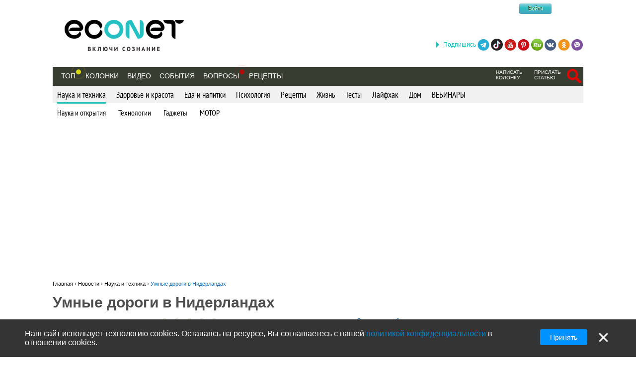

--- FILE ---
content_type: text/html; charset=utf-8
request_url: https://econet.ru/articles/3152-umnye-dorogi-v-niderlandah
body_size: 13726
content:
<!DOCTYPE html>
<html lang='ru'>
<head>
<meta content='text/html; charset=utf-8' http-equiv='Content-Type'>
<meta content='width=device-width, minimum-scale=1.0, maximum-scale=1.0, user-scalable=no' id='viewport' name='viewport'>
<meta content='533c93f619' name='verify-admitad'>
<meta content='f0e873140aeea6af524c37491d578c28' name='propeller'>
<meta content='a889cf4d6e03e92f' name='yandex-verification'>
<meta content='204826952928554' property='fb:pages'>
<title>Умные дороги в Нидерландах</title>
<meta name="description" content="Нидерландский дизайнер Даан Роозегаарде (Daan Roosegaarde) в сотрудничестве с компанией «Heijmans» разработал футуристичный эко-проект «Smart Highway», или «интеллектуальное шоссе».">
<meta name="keywords" content="наука и технологии, солнечная энергия">
<meta property="fb:app_id" content="670475119799202">
<meta property="og:title" content="Умные дороги в Нидерландах">
<meta property="og:description" content="Нидерландский дизайнер Даан Роозегаарде (Daan Roosegaarde) в сотрудничестве с компанией «Heijmans» разработал футуристичный эко-проект «Smart Highway», или «интеллектуальное шоссе».">
<meta property="og:image" content="https://econet.ru/media/104/covers/3152/original.jpg?1433351144">
<meta property="og:url" content="https://econet.ru/articles/3152-umnye-dorogi-v-niderlandah">
<meta property="og:type" content="article">
<meta name="image_url" content="https://econet.ru/media/104/covers/3152/original.jpg?1433351144">
<link href='https://econet.ru/rss/news1.xml?full=true' rel='alternate' title='Econet - включи сознание' type='application/rss+xml'>
<link href='https://econet.ru/rss/posts1.xml?full=true' rel='alternate' title='Econet - включи сознание' type='application/rss+xml'>
<link rel="stylesheet" media="screen" href="/assets/application-dfef1b67c5f0ab11a06ea49e6e2206329519a5ac456c784a5c5c8d67fb70eac4.css" />
<link rel="stylesheet" media="print" href="/assets/print/printing-914834ff87164e26320c88bb81a34e6e79a1f284ff9aeec4bb451c3c7f9864d0.css" />
<style>.ajaxful-rating {width: 125px; }
.ajaxful-rating .stars-1 {width: 20.0%; z-index: 6; }
.ajaxful-rating .stars-2 {width: 40.0%; z-index: 5; }
.ajaxful-rating .stars-3 {width: 60.0%; z-index: 4; }
.ajaxful-rating .stars-4 {width: 80.0%; z-index: 3; }
.ajaxful-rating .stars-5 {width: 100.0%; z-index: 2; }
</style>
  <link rel="canonical" href="https://econet.ru/articles/3152-umnye-dorogi-v-niderlandah"/>


<link rel="shortcut icon" type="image/x-icon" href="/assets/favicon-5e5b42758030d44ba25441b44e3129648484017c7df30013fbdc49f8f516e78b.ico" />
<meta name="csrf-param" content="authenticity_token" />
<meta name="csrf-token" content="BMPS0BU2WnDXrQyfTts7pDkUuXapkHAw6O3LRMqIngo9LSWDjiERHdSgxbNS8y1ZVPdgMb6s5jtUk6v/0Hsb0g==" />
<script src="/assets/application-85d04f5ec9c7d1759d3193767765590ab9eecb8321de0a3eebf2dd4d962e0d5a.js"></script>
<script>
(function(i,s,o,g,r,a,m){i['GoogleAnalyticsObject']=r;i[r]=i[r]||function(){
(i[r].q=i[r].q||[]).push(arguments)},i[r].l=1*new Date();a=s.createElement(o),
m=s.getElementsByTagName(o)[0];a.async=1;a.src=g;m.parentNode.insertBefore(a,m)
})(window,document,'script','//www.google-analytics.com/analytics.js','ga');
ga("create","UA-35827095-1","auto");
ga("send","pageview");
</script>

<script>
  setTimeout(function(){
    ga('send', 'event', 'Новый посетитель', location.pathname);
  }, 15000);
</script>
<script>
  window.facebook_app_id = 224552691387354;
</script>
<script src="/assets/facebook_head_script-44052edc6dded2c2de597b92f8a92e4e7abd4e996e3974eb2f1a6bbeaca06e04.js"></script>
<script type='application/ld+json'>
{
  "@context": "https://schema.org",
  "@type": "WebSite",
  "url": "https://econet.ru/",
  "potentialAction": {
    "@type": "SearchAction",
    "target": "https://econet.ru/searches?utf8=✓&search={search_term_string}",
    "query-input": "required name=search_term_string"
  }
}

</script>
<link href='https://econet.ru/articles/3152-umnye-dorogi-v-niderlandah' hreflang='x-default' rel='alternate'>
<link href='https://econet.ua/articles/3152-umnye-dorogi-v-niderlandah' hreflang='ru-UA' rel='alternate'>
<link href='https://econet.kz/articles/3152-umnye-dorogi-v-niderlandah' hreflang='ru-KZ' rel='alternate'>
<link href='https://econet.by/articles/3152-umnye-dorogi-v-niderlandah' hreflang='ru-BY' rel='alternate'>
<script async crossorigin='anonymous' src='https://pagead2.googlesyndication.com/pagead/js/adsbygoogle.js?client=ca-pub-5542444743406721'></script>
<script async src='https://cdn.gravitec.net/storage/c0674da879bfc17d336a1693f5cd7b4b/client.js'></script>
<!-- Meta Pixel Code -->
<script>
!function(f,b,e,v,n,t,s)
{if(f.fbq)return;n=f.fbq=function(){n.callMethod?
n.callMethod.apply(n,arguments):n.queue.push(arguments)};
if(!f._fbq)f._fbq=n;n.push=n;n.loaded=!0;n.version='2.0';
n.queue=[];t=b.createElement(e);t.async=!0;
t.src=v;s=b.getElementsByTagName(e)[0];
s.parentNode.insertBefore(t,s)}(window, document,'script',
'https://connect.facebook.net/en_US/fbevents.js');
fbq('init', '4938530669557690');
fbq('track', 'PageView');
</script>
<noscript><img height="1" width="1" style="display:none"
src="https://www.facebook.com/tr?id=4938530669557690&ev=PageView&noscript=1"
/></noscript>
<!-- End Meta Pixel Code -->

</head>
<body>
<!-- Yandex.Metrika counter -->
<script>
    (function (d, w, c) {
        (w[c] = w[c] || []).push(function() {
            try {
                w.yaCounter43918359 = new Ya.Metrika({
                    id:43918359,
                    clickmap:true,
                    trackLinks:true,
                    accurateTrackBounce:true
                });
            } catch(e) { }
        });

        var n = d.getElementsByTagName("script")[0],
            s = d.createElement("script"),
            f = function () { n.parentNode.insertBefore(s, n); };
        s.type = "text/javascript";
        s.async = true;
        s.src = "https://mc.yandex.ru/metrika/watch.js";

        if (w.opera == "[object Opera]") {
            d.addEventListener("DOMContentLoaded", f, false);
        } else { f(); }
    })(document, window, "yandex_metrika_callbacks");
</script>
<noscript><div><img src="https://mc.yandex.ru/watch/43918359" style="position:absolute; left:-9999px;" alt="" /></div></noscript>
<!-- /Yandex.Metrika counter -->

<div class='modal register_modal hide fade' id='register_modal'>
<div class='modal-header'>
<button class='close' data-dismiss='modal' type='button'>×</button>
<div class='enter'>Войти в систему</div>
</div>
<div class='modal-body'>
<div class='left_column_modal'>
<form class="login-form" action="/users/sign_in?current_page=%2Farticles%2F3152-umnye-dorogi-v-niderlandah" accept-charset="UTF-8" method="post"><input name="utf8" type="hidden" value="&#x2713;" /><input type="hidden" name="authenticity_token" value="DLDYkyjssGvrBNws6rNZAj+TYV7+6/i5Wl1TJFYgldg1Xi/As/v7BugJFQD2m0//UnC4GenXbrLmIzOfTNMQAA==" /><div class='label'>Логин:</div>
<input type="text" name="user[login]" id="modal_login" value="" class="user_login" />
<div class='label'>Пароль:</div>
<input id="modal_password" class="user_password" type="password" name="user[password]" />
<div class='submit_holder'>
<input type="submit" name="commit" value="Войти" class="btn-login" data-disable-with="Войти" />
</div>
</form><div class='clear'></div>
</div>
<div class='right_column_modal'>
<div class='label'>Зарегистрироваться с помощью</div>
<div class='social_auth'>
<a class="facebook" href="/auth/facebook"></a>
<a class="twitter" href="/auth/twitter"></a>
<a class="vk" href="/auth/vkontakte"></a>
<a class="google-plus" href="/auth/google_oauth2"></a>
</div>
<div class='label or'>или</div>
<a class="btn btn-primary sign_up_button" href="/users/sign_up">Регистрация</a>
</div>
</div>
<div class='modal-footer'></div>
</div>

<div class='modal search_modal hide fade' id='search_form_modal'>
<div class='search-modal-header'>
<a data-dismiss="modal" href="#">x</a>
</div>
<div class='search-modal-body'>
<form class="search-form-modal" action="/searches" accept-charset="UTF-8" method="get"><input name="utf8" type="hidden" value="&#x2713;" />
<span class='text'><input type="text" name="search" id="search" placeholder="Поиск по сайту" /></span>
<input type="submit" name="commit" value="Найти" class="btn-search" data-disable-with="Найти" />
</form>

</div>
</div>

<div class='social_networks_top_fixed'>
<div class='block'><div class='hide_button'></div><span class='connect_text'>Подпишись</span>
<a class="telegram" rel="nofollow" target="_blank" href="https://t.me/EconetRu"></a>
<a class="tiktok" rel="nofollow" target="_blank" href="https://www.tiktok.com/@econet.ru"></a>
<a class="youtube" rel="nofollow" target="_blank" href="https://www.youtube.com/channel/UCXd71u0w04qcwk32c8kY2BA?sub_confirmation=1"></a>
<a class="pinterest" rel="nofollow" target="_blank" href="https://www.pinterest.com/health20kz/_created/"></a>
<a class="rutube" rel="nofollow" target="_blank" href="https://rutube.ru/channel/1103048/"></a>
<a class="vk" rel="nofollow" target="_blank" href="http://vk.com/econet_ru_ua_by_kz"></a>
<a class="ok" rel="nofollow" target="_blank" href="https://ok.ru/econet..ru"></a>
<a class="viber" rel="nofollow" target="_blank" href="https://invite.viber.com/?g2=AQBq3qzCEO0OfUiaLxb5NGLGlK87y%2F6Bk7rzklszOgcv%2FlSjoKxZBpxNdAc13VlZ"></a>
</div>
</div>

<div class='body_wrapper'>
<div class='w1'>
<div class='w2'>
<div id='wrapper'>
<div class='adv_left_fixed'>

</div>
<a id="up_button" href=""></a>

<div id='header'>
  <strong class='logo'>
    <a title="Экологическая сеть" href="/"><img alt="Логотип Econet" src="/home/deploy/www/econet.ru/releases/20220326114230/public/uploads/setting/image/2/econet-logo_png_%D0%B1%D0%B5%D0%B7_%D1%84%D0%BE%D0%BD%D0%B0__1_.png" /></a>
  </strong>
  <div class='login-box'>
    <div class="f-m mobile-center" style="width: 150px;">
  <div class="f-l">
    <div class="f-r">
	<a href="http://facebook.com" class="btn btn-sm btn-social-icon btn-facebook">
	    <i class="fa fa-facebook"></i>
	</a>

          <div class="login-form">
            <button name="button" type="submit" class="btn-login" onclick="window.location = &#39;/users/sign_in&#39;">Войти</button>
          </div>
    </div>
  </div>
</div>

  </div>
  <!-- <div class="calendar-box"></div> -->

  <div class="nav-panel" data-spy="affix" data-offset="130">

    <ul class="nav">
      <li>
        <a href="/category/top">Топ</a>
        <div class='pulse yellow'><div class='dot'></div></div>
      </li>
        <li>
            <a href="/blogs">Колонки</a>
        </li>

      <li>
          <a href="/videos">Видео</a>
      </li>
      <li>
          <a href="/events">События</a>
      </li>

      <li>
            <div class="pulse">
              <div class="dot"></div>
            </div>
            <a href="/site_questions">Вопросы</a>
      </li>

      <li>
        <a href="/recipes">Рецепты</a>
      </li>

      
    </ul>
    <ul class="nav" style="float: right;">
            <li>
        <div class='small_menu_header'>
          <a class="link-small " href="/info/create-blog">написать колонку</a>
        </div>
      </li>
      <li>
        <div class='small_menu_header'>
          <a class="link-small " href="/info/make-news">прислать статью</a>
        </div>
      </li>
      <li>
        <div class='logout-search'>
          <a class="btn-search-mobile-red" data-toggle="modal" data-target="#search_form_modal" href="#"></a>
        </div>
      </li>

    </ul>
  </div>
</div>

<a id='mobile-menu'>&#9776;</a>

<div class='rubrics_navigation_container mobile-hidden' data-offset='130' data-spy='affix' style=''>
<ul class='rubrics_list'>
<li>
<a class="rubrics_list_link active" href="/category/nauka-i-tehnika">Наука и техника</a>
</li>
<li>
<a class="rubrics_list_link " href="/category/zdorovie-i-krasota">Здоровье и красота</a>
</li>
<li>
<a class="rubrics_list_link " href="/category/eda-i-napitki">Еда и напитки</a>
</li>
<li>
<a class="rubrics_list_link " href="/category/psihologiya">Психология</a>
</li>
<li>
<a class="rubrics_list_link " href="/category/retsepty">Рецепты</a>
</li>
<li>
<a class="rubrics_list_link " href="/category/zhizn">Жизнь</a>
</li>
<li>
<a class="rubrics_list_link " href="/category/testy">Тесты</a>
</li>
<li>
<a class="rubrics_list_link " href="/category/layfhak">Лайфхак</a>
</li>
<li>
<a class="rubrics_list_link " href="/category/dom">Дом</a>
</li>
<li>
<a class="rubrics_list_link " href="/category/vebinary"> ВЕБИНАРЫ</a>
</li>
</ul>
</div>
<div class='rubrics_sub_navigation_container'>
<ul class='sub_rubrics_list'>
<li>
<a class="" href="/category/nauka-i-tehnika/nauka-i-otkrytiya">Наука и открытия</a>
</li>
<li>
<a class="" href="/category/nauka-i-tehnika/tehnologii">Технологии</a>
</li>
<li>
<a class="" href="/category/nauka-i-tehnika/gadzhety">Гаджеты</a>
</li>
<li>
<a class="" href="/category/nauka-i-tehnika/motor">МОТОР</a>
</li>
</ul>
</div>



<div id="adv_preview_inside_after_categories">
  <div class="banner-track clearfix" data-banner-id="42"><script async src="//pagead2.googlesyndication.com/pagead/js/adsbygoogle.js"></script>
<!-- Adaptuv 980 rozdil statt blog NEW -->
<ins class="adsbygoogle"
     style="display:block"
     data-ad-client="ca-pub-5542444743406721"
     data-ad-slot="2380724499"
     data-ad-format="auto"></ins>
<script>
(adsbygoogle = window.adsbygoogle || []).push({});
</script>
</div>
</div>







  <div class='common_share_mobile_fixed_block closed' data-share-url='https://econet.ru/articles/3152-umnye-dorogi-v-niderlandah'>
<div class='row1'>
<a class="telegram" href="https://telegram.me/share/url?url=https://econet.ru/articles/3152-umnye-dorogi-v-niderlandah&amp;text=Умные дороги в Нидерландах"></a>
<a class="viber" href="viber://forward?text=https://econet.ru/articles/3152-umnye-dorogi-v-niderlandah"></a>
<div class='show_button'></div>
</div>
<div class='row2'>
<a class="whatsapp" href="https://api.whatsapp.com/send?text=https://econet.ru/articles/3152-umnye-dorogi-v-niderlandah"></a>
<a class="vkontakte" href="https://vk.com/share.php?url=https://econet.ru/articles/3152-umnye-dorogi-v-niderlandah"></a>
<a class="odnoklassniki" href="https://connect.ok.ru/offer?url=https://econet.ru/articles/3152-umnye-dorogi-v-niderlandah"></a>
<div class='filler'></div>
</div>
</div>


<script type="application/ld+json">
{
  "@context": "http://schema.org",
  "@type": "Article",
  "mainEntityOfPage": {
    "@type": "WebPage",
    "@id": "https://econet.ru/articles/3152-umnye-dorogi-v-niderlandah"
  },
  "headline": "Умные дороги в Нидерландах",
  "image": [
    "https://econet.ru/media/104/covers/3152/original.jpg?1433351144"
   ],
  "datePublished": "2012-11-10T16:27:09+02:00",
  "dateModified": "2017-06-05T20:18:36+03:00",
  "author": {
    "@type": "Person",
    "name": "Sergiy"
  },
  "publisher": {
    "@type": "Organization",
    "name": "Econet",
    "logo": {
      "@type": "ImageObject",
      "url": "https://econet.ru/assets/logo-w-bg-d190b4abc7712190d71c6098184f28d1d820807ac548c252d312c47652248e0a.png"
    }
  },
  "description": "Нидерландский дизайнер Даан Роозегаарде (Daan Roosegaarde) в сотрудничестве с компанией «Heijmans» разработал футуристичный эко-проект «Smart Highway», или «интеллектуальное шоссе»."
}
</script>

<div class="content article_show_main_block">
  <div class="clearfix">
    <div class='breadcrumbs'>
      <ol itemscope itemtype="http://schema.org/BreadcrumbList">
        <li itemprop='itemListElement' itemscope='' itemtype='http://schema.org/ListItem'>
<a href='https://econet.ru/' itemprop='item' itemtype='http://schema.org/Thing'>
<span itemprop='name'>Главная</span>
</a>
<meta content='1' itemprop='position'>
</li>
›

        <li itemprop="itemListElement" itemscope
            itemtype="http://schema.org/ListItem">
          <a itemtype="http://schema.org/Thing"
             itemprop="item" href="https://econet.ru/articles">
              <span itemprop="name">Новости</span></a>
          <meta itemprop="position" content="2" />
        </li>
        ›
        <li itemprop="itemListElement" itemscope
            itemtype="http://schema.org/ListItem">
          <a itemtype="http://schema.org/Thing"
             itemprop="item" href="https://econet.ru/category/nauka-i-tehnika">
            <span itemprop="name">Наука и техника</span></a>
          <meta itemprop="position" content="3" />
        </li>
        ›
        <li itemprop="itemListElement" itemscope
            itemtype="http://schema.org/ListItem">
          <a itemtype="http://schema.org/Thing"
             itemprop="item" href="https://econet.ru/articles/3152-umnye-dorogi-v-niderlandah">
            <span itemprop="name">Умные дороги в Нидерландах</span></a>
          <meta itemprop="position" content="4" />
        </li>
      </ol>
    </div>
    <div class="left_column">
      <div class="admin_article_links">
      </div>

      <div class="3152 article_show" id="article_page">
        <div class="article_head" style="display: inline-block">
          
          <div class="clearfix" style="float: left; max-width: 100%">
            <h1 class="cufon_med">Умные дороги в Нидерландах</h1>
          </div>
        </div>
        <div class="article_author clearfix">
          <span class="name">
            Источник:
            <a rel="nofollow noopener" target="_blank" href="/users/104-sergiy">Sergiy</a>
          </span>
          <span class="info grey">
            <span class="views_num" id="views_in_article">23196</span>
          </span>
          <a data-toggle="modal" data-target="#register_modal" href="">
            <div class='ajax_rating'>
              <div class='ajaxful-rating'>
                <div style='width: 5.0%'>
                  <div class="ajaxful-rating-wrapper" id="ajaxful_rating_good_no-small_article_3152"><ul class="ajaxful-rating"><li class="show-value" style="width: 100.0%">Рейтинг: 5.0 из 5</li><li><span class="stars-1" title="Рейтинг: 5.0 из 5">5.0</span></li><li><span class="stars-2" title="Рейтинг: 5.0 из 5">5.0</span></li><li><span class="stars-3" title="Рейтинг: 5.0 из 5">5.0</span></li><li><span class="stars-4" title="Рейтинг: 5.0 из 5">5.0</span></li><li><span class="stars-5" title="Рейтинг: 5.0 из 5">5.0</span></li></ul></div>
                </div>
              </div>
            </div>
</a>          <div class="favorites">
              <a data-toggle="modal" data-target="#register_modal" href="#">Сохранить публикацию</a>
          </div>
        </div>

        <div class="article_body">
          <div class="article_content">
            <p class='article_description'>Нидерландский дизайнер Даан Роозегаарде (Daan Roosegaarde) в сотрудничестве с компанией «Heijmans» разработал футуристичный эко-проект «Smart Highway», или «интеллектуальное шоссе».</p>
              <div class='common_share_block' data-share-url='https://econet.ru/articles/3152-umnye-dorogi-v-niderlandah'>
<a class="vkontakte" rel="nofollow" href="https://vk.com/share.php?url=https://econet.ru/articles/3152-umnye-dorogi-v-niderlandah"></a>
<a class="viber" rel="nofollow" href="viber://forward?text=https://econet.ru/articles/3152-umnye-dorogi-v-niderlandah"></a>
<a class="whatsapp" rel="nofollow" href="https://api.whatsapp.com/send?text=https://econet.ru/articles/3152-umnye-dorogi-v-niderlandah"></a>
<a class="telegram" rel="nofollow" href="https://telegram.me/share/url?url=https://econet.ru/articles/3152-umnye-dorogi-v-niderlandah&amp;text=Умные дороги в Нидерландах"></a>
<a class="odnoklassniki" rel="nofollow" href="https://connect.ok.ru/offer?url=https://econet.ru/articles/3152-umnye-dorogi-v-niderlandah"></a>
<a class="twitter" rel="nofollow" href="https://twitter.com/intent/tweet?url=https://econet.ru/articles/3152-umnye-dorogi-v-niderlandah&amp;text=Умные дороги в Нидерландах"></a>
<a class="postila" rel="nofollow" href="https://postila.ru/post/post?img1=&amp;source=https://econet.ru/articles/3152-umnye-dorogi-v-niderlandah&amp;message=Умные дороги в Нидерландах"></a>
<a class="facebook_messenger" rel="nofollow" href="fb-messenger://share/?link=https://econet.ru/articles/3152-umnye-dorogi-v-niderlandah&amp;app_id=224552691387354"></a>
</div>

            <p>
	        Нидерландский дизайнер Даан Роозегаарде (Daan Roosegaarde) в
сотрудничестве с компанией «Heijmans» разработал футуристичный эко-проект
«Smart Highway», или «интеллектуальное шоссе». Суперсовременную трассу оснастят
интерактивным освещением, с помощью которого асфальт поделится с водителями
информацией о погодных условиях и заодно подзарядит аккумуляторы электромобилей
или гибридов. Первые сотни метров такой дороги появятся в в провинции Брабант
(Branbant) в Нидерландах уже летом следующего года.
</p>
<p>
	 
<a href="/category/nauka-i-tehnika"><img src="/media/104/kindeditor/image/201211/20121110181632.jpg" alt="Умные дороги в Нидерландах" title="Умные дороги в Нидерландах" longdesc="/category/nauka-i-tehnika"></a></p>
<p>
	 
<a href="/category/nauka-i-tehnika"><img src="/media/104/kindeditor/image/201211/20121110181639.jpg" alt="Умные дороги в Нидерландах" title="Умные дороги в Нидерландах" longdesc="/category/nauka-i-tehnika"></a></p>
<p>
	        «Умное шоссе» не нуждается о внешних источниках освещения, поскольку в
тёмное время суток будет светиться сама дорожная разметка. Солнечную энергию
люминесцентная краска будет накапливать в течение дня – и будет отчётливо видна
ещё 10 часов после захода солнца.
</p>
<p>
	        На дороге, тем не менее, предусмотрены светодиодные фонари,
питаемые миниатюрными ветряными мельницами. Но благодаря установленным на них
датчикам движения он и будут включаться лишь в то время, как мимо проезжает
транспортное средство – а затем погаснут до следующего автомобиля. Такой
расклад позволит экономить на освещении поистине астрономические суммы, которые
могут быть потрачены на поиск новых экологичных решений.
</p>
<p>
	        Разработчики так же собираются применять термочувствительные
краски для создания погодных индикаторов на проезжей части: при снижении
температуры и возникновении риска гололёда на асфальте проявятся светящиеся
красные снежинки. Под дорожным полотном разместятся индукционные катушки,
которые будут взаимодействовать с аналогичными устройствами на днище
электромобилей и гибридов, подзаряжая их аккумуляторы.
</p>
<p>
	 
<a href="/category/nauka-i-tehnika"><img src="/media/104/kindeditor/image/201211/20121110181734.jpg" alt="Умные дороги в Нидерландах" title="Умные дороги в Нидерландах" longdesc="/category/nauka-i-tehnika"></a></p>
<p>
	        Как ни удивительно, но в проекте от «Studio Roosegaarde» нет
никаких принципиально новых разработок – однако проект всё же является большим
шагом в будущее. Даан Роозегаарде рассказал, что фотолюминесцентная краска уже
не является новинкой, да и интерес к «умной» транспортной инфраструктуре
появился ещё три десятилетия назад. Чего по-настоящему не хватает - так это
применения реальных инноваций на практике, которые могли бы привнести больше
комфорта и безопасности в практику управления автомобилем.
</p>
<p>
	        До сих пор подобные технологии мы лишь наблюдали в
фантастических фильмах и компьютерных играх, и многие не верили, что их можно
перенести с мониторов в реальный мир. «Моя задача - доказать обратное», -
заявил дизайнер в интервью журналу «Wired». Частично это обещание уже
выполнено: с экспериментальным участком дороги смогли ознакомиться все
посетители Датской Недели Дизайна (Dutch Design Week), в рамках которой в
октябре состоялась презентация проекта «Smart Highway». Мероприятие прошло
более чем успешно: «умное шоссе» было признано «Лучшим проектом для будущего» и
отмечено премией «Dutch Design Awards».
</p>
<p>
	 
<a href="/category/nauka-i-tehnika"><img src="/media/104/kindeditor/image/201211/20121110181812.jpg" alt="Умные дороги в Нидерландах" title="Умные дороги в Нидерландах" longdesc="/category/nauka-i-tehnika"></a></p>
<p>
	        В дальнейшем «Studio Roosegaarde» планируют представить
аналогичные трассы для западного побережья Штатов, где компания «Google»
тестирует свои беспилотные гибриды. Есть так же мнение, что «поумнеть» стоило
бы не только автомобильным трассам, но и пешеходным дорогам: лишние синяки от
падений на льду ещё никого не осчастливили. Если мыслить в более широком
масштабе, то дороги с люминесцентной подсветкой сослужили бы полезную службу во
многих странах мира – особенно там, где регулярно случаются перебои с
электричеством (например, в Индии).
</p>
<p>
	 
<a href="/category/nauka-i-tehnika"><img src="/media/104/kindeditor/image/201211/20121110181832.jpg" alt="Умные дороги в Нидерландах" title="Умные дороги в Нидерландах" longdesc="/category/nauka-i-tehnika"></a></p>
          </div>
          <p class="hide">Источник: <a href="https://econet.ru/">https://econet.ru/</a></p>



              <span class='fb_text'>
                Понравилась статья? Напишите свое мнение в комментариях.
              </span>
              <div class="article_foot share-container">
                  <div class='common_share_block' data-share-url='https://econet.ru/articles/3152-umnye-dorogi-v-niderlandah'>
<a class="vkontakte" rel="nofollow" href="https://vk.com/share.php?url=https://econet.ru/articles/3152-umnye-dorogi-v-niderlandah"></a>
<a class="viber" rel="nofollow" href="viber://forward?text=https://econet.ru/articles/3152-umnye-dorogi-v-niderlandah"></a>
<a class="whatsapp" rel="nofollow" href="https://api.whatsapp.com/send?text=https://econet.ru/articles/3152-umnye-dorogi-v-niderlandah"></a>
<a class="telegram" rel="nofollow" href="https://telegram.me/share/url?url=https://econet.ru/articles/3152-umnye-dorogi-v-niderlandah&amp;text=Умные дороги в Нидерландах"></a>
<a class="odnoklassniki" rel="nofollow" href="https://connect.ok.ru/offer?url=https://econet.ru/articles/3152-umnye-dorogi-v-niderlandah"></a>
<a class="twitter" rel="nofollow" href="https://twitter.com/intent/tweet?url=https://econet.ru/articles/3152-umnye-dorogi-v-niderlandah&amp;text=Умные дороги в Нидерландах"></a>
<a class="postila" rel="nofollow" href="https://postila.ru/post/post?img1=&amp;source=https://econet.ru/articles/3152-umnye-dorogi-v-niderlandah&amp;message=Умные дороги в Нидерландах"></a>
<a class="facebook_messenger" rel="nofollow" href="fb-messenger://share/?link=https://econet.ru/articles/3152-umnye-dorogi-v-niderlandah&amp;app_id=224552691387354"></a>
</div>

                <button name="button" type="button" id="likable-Article-3152" class="Article_3152_like thumbs_up " data-remote="true" data-url="/like/Article/3152" data-method="post">Нравится
(1)
</button>
                
<a id="commentable-Article-3152" class="new_comment_link js-continue" data-continue-event="#commentable-Article-3152:click" data-commentable="Article-3152" href="">
  Коментарий
</a>
                <a class="article_3152_share share_it  js-continue" data-toggle="modal" data-target="#register_modal" data-continue-event="#shareable-Article-3152:click" title="Поделиться у себя на странице в Эконет-сообществе" href="#">Поделиться
</a>
                <br/>
                <a href="" class="print" onClick="window.print();return false;">Напечатать</a>
                <a class="complain" id="questionable-Article-3152" rel="nofollow" data-remote="true" href="/questions/new?complain=true&amp;questionable_id=3152&amp;questionable_type=Article">Пожаловаться</a>
              </div>

          <div class="adv_preview_article_before_tags">
            
          </div>

              <p class="article_tags_list js-tag-list" style="padding-top: 20px;">
                    <a href="/articles/tagged?tag=%D0%BD%D0%B0%D1%83%D0%BA%D0%B0+%D0%B8+%D1%82%D0%B5%D1%85%D0%BD%D0%BE%D0%BB%D0%BE%D0%B3%D0%B8%D0%B8">наука и технологии</a>
                    <a href="/articles/tagged?tag=%D1%81%D0%BE%D0%BB%D0%BD%D0%B5%D1%87%D0%BD%D0%B0%D1%8F+%D1%8D%D0%BD%D0%B5%D1%80%D0%B3%D0%B8%D1%8F">солнечная энергия</a>
              </p>

          <div class='read_also' style='padding-bottom: 20px; margin-bottom: 15px;'>
            <p>
                  <a target="_blank" href="/articles/from/Sergiy">Еще от Sergiy</a>
              <div class='ask_link_form'>
                <a class="ask_link_form_button js-continue" data-continue-event="#ask_question_button:click" data-continue-element="#ask_question_button:200" data-continue-anonymous="true" href="/site_questions">Задайте вопрос</a>
              </div>
            </p>
          </div>

        </div>
        <div class="article_foot" style="clear: both;" id="recommend_for">
            
        </div>

      </div>
      <!--/Статья-->

      <div class="responsive_adv_block">
        <div class="banner-track clearfix" data-banner-id="50"><script async src="//pagead2.googlesyndication.com/pagead/js/adsbygoogle.js"></script>
<!-- Блок 336*280 №2 -->
<ins class="adsbygoogle"
     style="display:inline-block;width:336px;height:280px"
     data-ad-client="ca-pub-5542444743406721"
     data-ad-slot="1104549692"></ins>
<script>
(adsbygoogle = window.adsbygoogle || []).push({});
</script><script async src="//pagead2.googlesyndication.com/pagead/js/adsbygoogle.js"></script>
<!-- Блок 336*280 №1 -->
<ins class="adsbygoogle"
     style="display:inline-block;width:336px;height:280px"
     data-ad-client="ca-pub-5542444743406721"
     data-ad-slot="4825024891"></ins>
<script>
(adsbygoogle = window.adsbygoogle || []).push({});
</script></div>
      </div>

      <!--Комментарии-->
      <div id="comments" style="padding-top:15px;">
        <div class='comments' id='comments-Article-3152'>
<div class='comments_head' style='margin-bottom: 10px;'>
<span class='cufon_med'>Комментарии</span>
(Всего: 0)
</div>
<ul class='comments_body'></ul>
<p style='float:right;'><a class="js-continue" data-toggle="modal" data-target="#register_modal" data-continue-event="#commentable-Article-3152:click" href="#">Добавить комментарий</a></p>
</div>
<div class='fb-comments' data-href='https://econet.ru/articles/3152-umnye-dorogi-v-niderlandah' data-numposts='5' data-width='100%'></div>

      </div>
      <!--/Комментарии-->

      <div class='responsive_adv_block after_comments'>
        
      </div>

      <!-- Отключено для увеличения скорости загрузки страниц -->
      <div class='clearfix'></div>
      <div class='responsive_adv_block'>
        
      </div>
      <div class='clearfix'></div>
          <div id='article_info_block_after_fifth_paragraph'>
            <style>.article_info_block p { margin-bottom: 10px !important; }</style><div class="article_info_block" style="background: #faffff"><p style="text-align:center">&nbsp;</p>

<p style="text-align:center"><a href="http://t.me/econeton"><span style="color:#3498db"><span style="font-size:18px"><em>Наши лучшие посты в&nbsp;telegram-канале&nbsp;</em></span><strong><em><span style="font-size:18px">ECONET</span></em></strong>&nbsp;(<span style="font-size:8px"><em>без рекламы)</em></span></span></a></p>

<p style="text-align:center"><span style="color:#2980b9"><span style="font-size:18px"><em>&nbsp;</em></span></span><a href="https://t.me/econeton"><u><strong><em><span style="color:#e74c3c"><span style="font-size:16px">https://t.me/econeton</span></span></em></strong></u></a></p>

<p style="text-align:center"><span style="color:#3498db"><em><span style="font-size:16px">Ждем Вас и любим!</span></em></span></p>
<div class="link_button_block"><a class="link_button" href="https://t.me/econeton" style="background: #ffa3bf" target="_blank"><p style="text-align:center"><span style="color:#ffffff"><span style="font-size:14px"><strong>ПОДПИСЫВАЙТЕСЬ!</strong></span></span></p>
</a></div></div>
          </div>
        <div id='adv_preview_article_before_first_photo' class='ad_before_first_photo'>
          
        </div>
        <div id='adv_preview_article_before_second_photo'>
          
        </div>
        <div id='adv_preview_article_after_first_photo' class='ad_after_first_photo'>
          
        </div>
        <div id='adv_preview_article_after_second_photo'>
          <div class="banner-track clearfix" data-banner-id="118"><script async src="https://pagead2.googlesyndication.com/pagead/js/adsbygoogle.js?client=ca-pub-5542444743406721"
     crossorigin="anonymous"></script>
<!-- Bloc #2 336*280 foto #2 desctop -->
<ins class="adsbygoogle"
     style="display:inline-block;width:336px;height:280px"
     data-ad-client="ca-pub-5542444743406721"
     data-ad-slot="9887834284"></ins>
<script>
     (adsbygoogle = window.adsbygoogle || []).push({});
</script></div>
        </div>
        <div id='adv_preview_article_before_third_photo'>
          <div class="banner-track clearfix" data-banner-id="273"><script async src="//pagead2.googlesyndication.com/pagead/js/adsbygoogle.js"></script>
<!-- Bloc 336*280_desktop_foto_3_verx -->
<ins class="adsbygoogle"
     style="display:inline-block;width:336px;height:280px"
     data-ad-client="ca-pub-5542444743406721"
     data-ad-slot="1390867293"></ins>
<script>
(adsbygoogle = window.adsbygoogle || []).push({});
</script>
<script async src="//pagead2.googlesyndication.com/pagead/js/adsbygoogle.js"></script>
<!-- Bloc 336*280_desctop_foto_3_verx_#_2 -->
<ins class="adsbygoogle"
     style="display:inline-block;width:336px;height:280px"
     data-ad-client="ca-pub-5542444743406721"
     data-ad-slot="5402264490"></ins>
<script>
(adsbygoogle = window.adsbygoogle || []).push({});
</script></div>
        </div>
        <div id='adv_preview_article_before_fifth_photo'>
          <div class="banner-track clearfix" data-banner-id="274"><script async src="//pagead2.googlesyndication.com/pagead/js/adsbygoogle.js"></script>
<!-- Bloc 336*280_desctop_foto_4_verx_#_1 -->
<ins class="adsbygoogle"
     style="display:inline-block;width:336px;height:280px"
     data-ad-client="ca-pub-5542444743406721"
     data-ad-slot="2867600493"></ins>
<script>
(adsbygoogle = window.adsbygoogle || []).push({});
</script>
<script async src="//pagead2.googlesyndication.com/pagead/js/adsbygoogle.js"></script>
<!-- Bloc 336*280_desctop_foto_verx_4_#_2 -->
<ins class="adsbygoogle"
     style="display:inline-block;width:336px;height:280px"
     data-ad-client="ca-pub-5542444743406721"
     data-ad-slot="4736412092"></ins>
<script>
(adsbygoogle = window.adsbygoogle || []).push({});
</script></div>
        </div>
      <div id='adv_preview_article_after_3rd_paragraph'>
        <div class="banner-track clearfix" data-banner-id="281"><script async src="https://pagead2.googlesyndication.com/pagead/js/adsbygoogle.js"></script>
<!-- Test 3 -->
<ins class="adsbygoogle"
     style="display:inline-block;width:336px;height:280px"
     data-ad-client="ca-pub-5542444743406721"
     data-ad-slot="3269073001"></ins>
<script>
     (adsbygoogle = window.adsbygoogle || []).push({});
</script></div>
      </div>
      <div id='adv_preview_article_after_8th_paragraph'>
        <div class="banner-track clearfix" data-banner-id="280"><script async src="https://pagead2.googlesyndication.com/pagead/js/adsbygoogle.js"></script>
<!-- Test 8 -->
<ins class="adsbygoogle"
     style="display:inline-block;width:336px;height:280px"
     data-ad-client="ca-pub-5542444743406721"
     data-ad-slot="8085930196"></ins>
<script>
     (adsbygoogle = window.adsbygoogle || []).push({});
</script></div>
      </div>
    </div>
    <div class="right_column">
  <div id="adv_preview_article_sidebar_top" class="" style="padding-top: 24px;">
    <div class="banner-track clearfix" data-banner-id="44"><script async src="https://pagead2.googlesyndication.com/pagead/js/adsbygoogle.js"></script>
<!-- Adapt_404_1_ -->
<ins class="adsbygoogle"
     style="display:block"
     data-ad-client="ca-pub-5542444743406721"
     data-ad-slot="7867167694"
     data-ad-format="auto"
     data-full-width-responsive="true"></ins>
<script>
     (adsbygoogle = window.adsbygoogle || []).push({});
</script></div>
  </div>
  <div class='quote-container'>
  <div  class='quote' style='z-index: -1;'>
    Мы оставляем в наследство своим детям только две вещи — корни и крылья.
Ходдинг Картер
  </div>
  <div class='common_partial_share_block' data-share-url='https://econet.ru/rails/active_storage/blobs/eyJfcmFpbHMiOnsibWVzc2FnZSI6IkJBaHBBb2tCIiwiZXhwIjpudWxsLCJwdXIiOiJibG9iX2lkIn19--005a76f2e0ed8b0dd1864e6191d4bf13c1193841/image.png'>
<a class="vkontakte" rel="nofollow" href="https://vk.com/share.php?url=https://econet.ru/rails/active_storage/blobs/eyJfcmFpbHMiOnsibWVzc2FnZSI6IkJBaHBBb2tCIiwiZXhwIjpudWxsLCJwdXIiOiJibG9iX2lkIn19--005a76f2e0ed8b0dd1864e6191d4bf13c1193841/image.png"></a>
<a class="viber" rel="nofollow" href="viber://forward?text=https://econet.ru/rails/active_storage/blobs/eyJfcmFpbHMiOnsibWVzc2FnZSI6IkJBaHBBb2tCIiwiZXhwIjpudWxsLCJwdXIiOiJibG9iX2lkIn19--005a76f2e0ed8b0dd1864e6191d4bf13c1193841/image.png"></a>
<a class="whatsapp" rel="nofollow" href="https://api.whatsapp.com/send?text=https://econet.ru/rails/active_storage/blobs/eyJfcmFpbHMiOnsibWVzc2FnZSI6IkJBaHBBb2tCIiwiZXhwIjpudWxsLCJwdXIiOiJibG9iX2lkIn19--005a76f2e0ed8b0dd1864e6191d4bf13c1193841/image.png"></a>
<a class="telegram" rel="nofollow" href="https://telegram.me/share/url?url=https://econet.ru/rails/active_storage/blobs/eyJfcmFpbHMiOnsibWVzc2FnZSI6IkJBaHBBb2tCIiwiZXhwIjpudWxsLCJwdXIiOiJibG9iX2lkIn19--005a76f2e0ed8b0dd1864e6191d4bf13c1193841/image.png&amp;text="></a>
<a class="odnoklassniki" rel="nofollow" href="https://connect.ok.ru/offer?url=https://econet.ru/rails/active_storage/blobs/eyJfcmFpbHMiOnsibWVzc2FnZSI6IkJBaHBBb2tCIiwiZXhwIjpudWxsLCJwdXIiOiJibG9iX2lkIn19--005a76f2e0ed8b0dd1864e6191d4bf13c1193841/image.png"></a>
<a class="twitter" rel="nofollow" href="https://twitter.com/intent/tweet?url=https://econet.ru/rails/active_storage/blobs/eyJfcmFpbHMiOnsibWVzc2FnZSI6IkJBaHBBb2tCIiwiZXhwIjpudWxsLCJwdXIiOiJibG9iX2lkIn19--005a76f2e0ed8b0dd1864e6191d4bf13c1193841/image.png&amp;text="></a>
<a class="facebook_messenger" rel="nofollow" href="fb-messenger://share/?link=https://econet.ru/rails/active_storage/blobs/eyJfcmFpbHMiOnsibWVzc2FnZSI6IkJBaHBBb2tCIiwiZXhwIjpudWxsLCJwdXIiOiJibG9iX2lkIn19--005a76f2e0ed8b0dd1864e6191d4bf13c1193841/image.png&amp;app_id=224552691387354"></a>
</div>

</div>

  <!--Мы в соц. сетях-->
  <div class="social_nets">
    <div class="social_nets_head cufon_med">Мы в соц. сетях</div>
    <p class='social_networks_right_column'>
<span class='subscribe'>ПОДПИШИТЕСЬ!</span>
<a class="telegram" rel="nofollow" target="_blank" href="https://t.me/EconetRu"></a>
<a class="pinterest" rel="nofollow" target="_blank" href="https://www.pinterest.ru/econet20pin1/pins/"></a>
<a class="youtube" rel="nofollow" target="_blank" href="https://www.youtube.com/channel/UCXd71u0w04qcwk32c8kY2BA?sub_confirmation=1"></a>
<a class="rutube" rel="nofollow" target="_blank" href="https://rutube.ru/channel/1103048/"></a>
<a class="vk" rel="nofollow" target="_blank" href="http://vk.com/econet_ru_ua_by_kz"></a>
<a class="ok" rel="nofollow" target="_blank" href="https://ok.ru/econet..ru"></a>
<a class="viber" rel="nofollow" target="_blank" href="https://invite.viber.com/?g2=AQBq3qzCEO0OfUiaLxb5NGLGlK87y%2F6Bk7rzklszOgcv%2FlSjoKxZBpxNdAc13VlZ"></a>
<a class="tiktok" rel="nofollow" target="_blank" href="https://www.tiktok.com/@econet.ru"></a>
<a class="twitter" rel="nofollow" target="_blank" href="https://twitter.com/econet_feed"></a>
<a class="rss" rel="nofollow" target="_blank" href="https://econet.ru/rss/all.xml"></a>

</p>

    <div class="social_nets_body">
      <!-- Отключено для увеличения скорости звгрузки страниц -->

      <!-- Отключено для увеличения скорости звгрузки страниц -->
      <div class='clearfix'></div>

      <div id="adv_preview_article_sidebar_bottom" class="adv_preview240x350" style="height: auto; margin-bottom: 20px;">
        <div class="banner-track clearfix" data-banner-id="56"><script async src="https://pagead2.googlesyndication.com/pagead/js/adsbygoogle.js"></script>
<!-- Adapt_pid_video -->
<ins class="adsbygoogle"
     style="display:block"
     data-ad-client="ca-pub-5542444743406721"
     data-ad-slot="4945886371"
     data-ad-format="auto"
     data-full-width-responsive="true"></ins>
<script>
     (adsbygoogle = window.adsbygoogle || []).push({});
</script></div>
      </div>
    </div>
  </div>

  <!-- Отключено для увеличения скорости звгрузки страниц -->

  <div class="article_right_column_recommend hide">
    <script id="TqmpPYVE6hDqZ2dn">if (window.relap) window.relap.ar('TqmpPYVE6hDqZ2dn');</script>
  </div>

  <div id="adv_preview_article_sidebar_bottom_2" class="hide">
    <div class="banner-track clearfix" data-banner-id="113"><script async src="//pagead2.googlesyndication.com/pagead/js/adsbygoogle.js"></script>
<!-- Bloc 336*228 #1 v 300*600 #4 -->
<ins class="adsbygoogle"
     style="display:inline-block;width:336px;height:280px"
     data-ad-client="ca-pub-5542444743406721"
     data-ad-slot="1877234902"></ins>
<script>
(adsbygoogle = window.adsbygoogle || []).push({});
</script>
<script async src="//pagead2.googlesyndication.com/pagead/js/adsbygoogle.js"></script>
<!-- Bloc 336*228 #2 v 300*600 #4 -->
<ins class="adsbygoogle"
     style="display:inline-block;width:336px;height:280px"
     data-ad-client="ca-pub-5542444743406721"
     data-ad-slot="7339823883"></ins>
<script>
(adsbygoogle = window.adsbygoogle || []).push({});
</script></div>
  </div>

</div>

  </div>

  <!-- Интересное -->
  <div class='interesting' id='interesting_in_article'>
    <span class="interesting_head cufon_med">Что-то интересное</span>
<div class="new_popular_tabs clearfix">
    <div class="tab">
      <a href="/top/daily">Лучшее за день</a>
    </div>
    <div class="tab">
      <a href="/top/threedays">За 48 часов</a>
    </div>
    <div class="tab">
      <a href="/top/weekly">За неделю</a>
    </div>
    <div class="tab">
      <a href="/top/monthly">За месяц</a>
    </div>
    <div class="tab">
      <a href="/top/threemonths">За 3 месяца</a>
    </div>
    <div class="tab">
      <a href="/top/sixmonths">За 6 месяцев</a>
    </div>
    <div class="tab">
      <a href="/top/ninemonths">За 9 месяцев</a>
    </div>
    <div class="tab">
      <a href="/top/alltime">За всё время</a>
    </div>
</div>
<!-- Отключено для увеличения скорости загрузки страниц -->
<!-- 20.11.21 Включено обратно -->
  <ul id="articles_list">
    <li id="adv_preview_article_interestings_top" class="adv_preview990x120" style="height: auto !important;width: 100% !important;">
      
    </li>

    <li id="adv_preview_article_interestings_bottom" class="adv_preview990x120" style="height: auto !important;width: 100% !important;">
      
    </li>
  </ul>


  
  </div>
  <!-- /Интересное -->
</div>
<!--/Содержимое-->


<script src="/assets/articles/show-e3a283f437ad2936dd9e673b3acb989ffd1ff77162a52c418f0080d99a726ab8.js"></script>

</div>
</div>
</div>
<div id="footer">
  <div id="bottom-1">
    <div id="bottom-1-wrapper">
      <div class="container">
        <div class="row">
          <div class="span4">
            <div class="footer-title">
              О НАС
              <div class="fb-like" style="float:right;"
                   data-href="https://www.facebook.com/econet.ru"
                   data-layout="button_count"
                   data-action="like"
                   data-size="large"
                   data-show-faces="false"
                   data-share="false">
              </div>
            </div>
              Международный проект для людей, объединенных идеей экологичности отношений, бизнеса и жизни.
econet.ru  
econet.by 
econet.kz
econet.ua


            </div>
            <div class="span4">
              <div class="footer-title">ТОП РУБРИКИ</div>
                  <a href="/category/nauka-i-tehnika">» Наука и техника</a>
                  <br/>
                  <br/>
                  <a href="/category/zdorovie-i-krasota">» Здоровье и красота</a>
                  <br/>
                  <br/>
                  <a href="/category/eda-i-napitki">» Еда и напитки</a>
                  <br/>
                  <br/>
                  <a href="/category/psihologiya">» Психология</a>
                  <br/>
                  <br/>
                  <a href="/category/retsepty">» Рецепты</a>
                  <br/>
                  <br/>
                  <a href="/category/top">» ТОП</a>
                  <br/>
                  <br/>
                  <a href="/category/layfhak">» Лайфхак</a>
                  <br/>
                  <br/>
                  <a href="/category/vebinary">»  ВЕБИНАРЫ</a>
                  <br/>
                  <br/>
            </div>
            <div class="span4">
              <!-- Get Social -->
              <div class="footer-title">МЫ В СОЦ. СЕТЯХ</div>
              <p class='social_networks_footer'>
<a class="telegram" rel="nofollow" target="_blank" href="https://t.me/EconetRu"></a>
<a class="pinterest" rel="nofollow" target="_blank" href="https://www.pinterest.ru/econet20pin1/pins/"></a>
<a class="youtube" rel="nofollow" target="_blank" href="https://www.youtube.com/channel/UCXd71u0w04qcwk32c8kY2BA?sub_confirmation=1"></a>
<a class="rutube" rel="nofollow" target="_blank" href="https://rutube.ru/channel/1103048/"></a>
<a class="vk" rel="nofollow" target="_blank" href="http://vk.com/econet_ru_ua_by_kz"></a>
<a class="ok" rel="nofollow" target="_blank" href="https://ok.ru/econet..ru"></a>
<a class="viber" rel="nofollow" target="_blank" href="https://invite.viber.com/?g2=AQBq3qzCEO0OfUiaLxb5NGLGlK87y%2F6Bk7rzklszOgcv%2FlSjoKxZBpxNdAc13VlZ"></a>
<a class="tiktok" rel="nofollow" target="_blank" href="https://www.tiktok.com/@econet.ru"></a>
<a class="twitter" rel="nofollow" target="_blank" href="https://twitter.com/econet_feed"></a>
<a class="rss" rel="nofollow" target="_blank" href="https://econet.ru/rss/all.xml"></a>

</p>

              <br/>
              <div class="footer-title">Подписка на еженедельный дайджест</div>
              <div class="newsletter-container">
                <form action="/subscribers/new" accept-charset="UTF-8" method="get"><input name="utf8" type="hidden" value="&#x2713;" />
                    <input type="text" name="email" id="subscriber-pre-email" placeholder="Ваша электронная почта" />
                    <button name="button" type="submit" class="icon-ok newsletter-subscribe-pre" id="newsletter-subscribe"></button>
</form>
              </div>
              <div id="subscriber_text">Подписка на интересные новости.</div>
            </div>
        </div>
        <br/>
        <div class="bottom_menu_holder">
            <a class="bottom_menu" href="/info/rss">RSS</a>
              |
            <a class="bottom_menu" href="/info/reklama">Реклама</a>
              |
            <a class="bottom_menu" href="/info/about">О портале</a>
              |
            <a class="bottom_menu" href="/info/copyright">Правообладателям</a>
              |
            <a class="bottom_menu" href="/info/partneram">Партнерам</a>
              |
            <a class="bottom_menu" href="/info/make-news">Прислать материал</a>
              |
            <a class="bottom_menu" href="/info/create-blog">СОЗДАТЬ АВТОРСКУЮ КОЛОНКУ</a>
              |
            <a class="bottom_menu" href="/info/policy">Политика конфиденциальности</a>
        </div>
      </div>
    </div>
  </div>

  <div id="bottom-2">
    <div id="bottom-2-wrapper">
      <div class="container">
        <div class="row">
          <div class="span1">
            <a href="/"><img class="new_footer_logo" src="/assets/logo-footer-c885e45bc06924b0a019bd8ecf041138ef41746df153093352f9c1331dd8fad6.png" /></a>
          </div>
          <div class="span7">
            Skype: <a href="skype:econet-support" class="blue">econet-support</a>
            &nbsp; &nbsp;| &nbsp;
            <a class="blue" data-remote="true" href="/questions/new">Обратная связь</a>
            &nbsp; &nbsp;| &nbsp;
            <a class="blue" data-remote="true" href="/questions/new?partners=true">Партнёрам</a>
            &nbsp; &nbsp;| &nbsp;
            <a class="blue" data-remote="true" href="/questions/new?advertise=true">Реклама на сайте</a>
          </div>
          <div class="span4 right">
             <br>
          </div>
        </div>
      </div>
    </div>
  </div>
</div>

</div>


    <script>
      $(document).ready(function() { $.getScript('/articles/top_by.js'); });
      $(document).on('articles:loaded', function() {
        $('.need-more-minerals.hide').removeClass('hide');

        $('#adv_preview_article_interestings_top').insertAfter($('#articles_list li:nth-child(6)'));
        $('#adv_preview_article_interestings_bottom').insertAfter($('#articles_list li:nth-child(21)'));
      });
    </script>

<script>
  var galleryScrollSpeed = 6 * 1000;
  var topGoogsSpeed = 4 * 1000;
  var PopularNewsSpeed = 10 * 1000;
  var userSignedIn = false;
</script>
<div id='fb-root'></div>
<script>
  window.corner_banner_desktop_show_again_after =
    365;
  window.corner_banner_mobile_show_again_after =
    365;
</script>
<div class='cookie_consent_wrapper'>
<div class='cookie_consent clearfix'>
<div class='buttons'>
<div class='accept'>Принять</div>
<div class='cancel'></div>
</div>
<div class='text'>
Наш сайт использует технологию cookies. Оставаясь на ресурсе, Вы соглашаетесь с нашей
<a href="/info/policy">политикой конфиденциальности</a>
в отношении cookies.
</div>
</div>
</div>
</body>
</html>


--- FILE ---
content_type: text/html; charset=utf-8
request_url: https://www.google.com/recaptcha/api2/aframe
body_size: 266
content:
<!DOCTYPE HTML><html><head><meta http-equiv="content-type" content="text/html; charset=UTF-8"></head><body><script nonce="dXsOabcQDsfiyvkoNGz0Vw">/** Anti-fraud and anti-abuse applications only. See google.com/recaptcha */ try{var clients={'sodar':'https://pagead2.googlesyndication.com/pagead/sodar?'};window.addEventListener("message",function(a){try{if(a.source===window.parent){var b=JSON.parse(a.data);var c=clients[b['id']];if(c){var d=document.createElement('img');d.src=c+b['params']+'&rc='+(localStorage.getItem("rc::a")?sessionStorage.getItem("rc::b"):"");window.document.body.appendChild(d);sessionStorage.setItem("rc::e",parseInt(sessionStorage.getItem("rc::e")||0)+1);localStorage.setItem("rc::h",'1769812128608');}}}catch(b){}});window.parent.postMessage("_grecaptcha_ready", "*");}catch(b){}</script></body></html>